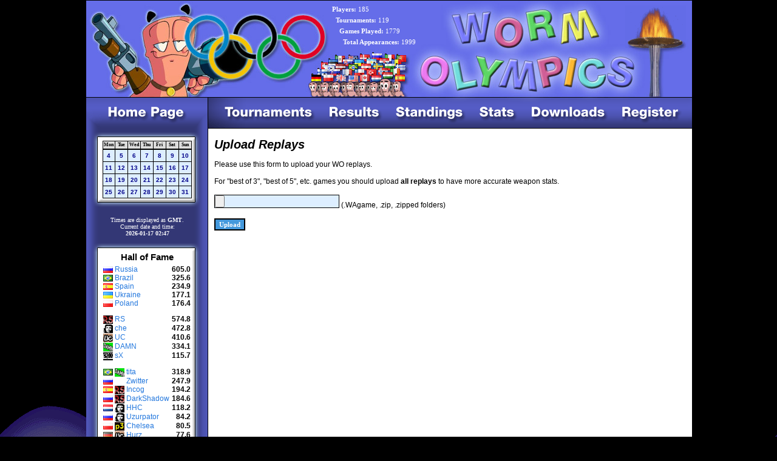

--- FILE ---
content_type: text/html; charset=UTF-8
request_url: http://2014.wormolympics.com/upload
body_size: 3343
content:
<!DOCTYPE html PUBLIC "-//W3C//DTD XHTML 1.0 Transitional//EN" "http://www.w3.org/TR/xhtml1/DTD/xhtml1-transitional.dtd"> 
<html xmlns="http://www.w3.org/1999/xhtml" xml:lang="en" lang="en"> 
<head>
  <title>Worm Olympics &#9830; 2014 &#9830; Summer &#9830; Upload Replays</title>
  <meta name="keywords" content="Worm Olympics, Worms Armageddon, tournaments, tourneys, battle race, BattleRace, BnG, boom race, BoomRace, bow &amp; arrows, BnA, bungee race, BungeeRace, burning girders, capture the flag, CTF, comet dodging, elite, fort, ghost knocking, golf, holy war, HominG, hysteria, jetpack race, mole shopper, MoleShopper, parachute race, chute race, ChuteRace, rope race, RopeRace, roper, pro roper, ProRoper, russian roulette, sheep BnG, SheepBnG, sheep heaven, shopper, supersheep race, Team 17, Team17, W2W shopper, WxW shopper, walk for weapons, WFW, wascar, worm basketball" />
  <meta name="description" content="Worm Olympics - a periodic event on Worms Armageddon, hosted with the spirit of the olympic games of old!" />
  <meta name="robots" content="noarchive" />
  <meta http-equiv="Content-type" content="text/html; charset=UTF-8" />
  <link rel="stylesheet" href="/stylesheets/application.css?1375001699" type="text/css" />
  <link rel="stylesheet" href="/stylesheets/slider.css" type="text/css" />
  <link rel="shortcut icon" href="/favicon.ico" type="image/x-icon" />
  <script type="text/javascript">var root = '/';</script>
  <script type="text/javascript" src="/javascripts/application.js?1372930672"></script>  
  <script type="text/javascript" src="/javascripts/jquery.js"></script>  
    
  </head>
<body>
	<script type="text/javascript">
    var is_ie = false;
      </script>
	<!--[if IE]><script type="text/javascript">var is_ie = true;</script><![endif]-->
	  	<div id="site_description">
	</div>  
  <div id="layout">
    <div id="content_wrapper">
      <table id="main" width="100%" cellpadding="0" cellspacing="0">
        <tr>
          <td class="center top">
            <div id="logo" style="background:#000 url('/images/logo.jpg') top left no-repeat;">
              <div class="fleft"><a href="/"><img src="/images/spacer.gif" width="405" height="150" alt="" /></a></div>
                              <div class="fleft" style="padding-top:5px">
                  <b>Players:</b> 185<br />
                  &nbsp; <b>Tournaments:</b> 119<br />
                  &nbsp; &nbsp; <b>Games Played:</b> 1779<br />
                  &nbsp; &nbsp; &nbsp; <b>Total Appearances:</b> 1999<br />
                </div>
                                            <div class="fire"><img src="/images/fire.gif" alt="" /></div>
                          </div>
            <img src="/images/menu.gif" usemap="#menu" alt="" /><br />
            <table width="100%" cellpadding="0" cellspacing="0">
              <tr>
                <td width="201px">
                  <div id="left_bar">
                                        <div id="left_bar_2">
                      <div class="top">&nbsp;</div>
                      <div class="middle">                    
                        <table id="calendar" width="147px" cellpadding="0" cellspacing="1">
                          <tr>
                            <th>Mon</th>
                            <th>Tue</th>
                            <th>Wed</th>
                            <th>Thu</th>
                            <th>Fri</th>
                            <th>Sat</th>
                            <th>Sun</th>
                          </tr>
                          <tr>
                                                                                                                                                                  <tr>
                                                                                    <td class="filled"><a href="/tournaments/schedule/2014-08-04" class="calendar">4</a></td>
                                                                                                                                                                                                  <td class="filled"><a href="/tournaments/schedule/2014-08-05" class="calendar">5</a></td>
                                                                                                                                                                                                  <td class="filled"><a href="/tournaments/schedule/2014-08-06" class="calendar">6</a></td>
                                                                                                                                                                                                  <td class="filled"><a href="/tournaments/schedule/2014-08-07" class="calendar">7</a></td>
                                                                                                                                                                                                  <td class="filled"><a href="/tournaments/schedule/2014-08-08" class="calendar">8</a></td>
                                                                                                                                                                                                  <td class="filled"><a href="/tournaments/schedule/2014-08-09" class="calendar">9</a></td>
                                                                                                                                                                                                  <td class="filled"><a href="/tournaments/schedule/2014-08-10" class="calendar">10</a></td>
                                                                                      </tr>
                                                                                                                                            <tr>
                                                                                    <td class="filled"><a href="/tournaments/schedule/2014-08-11" class="calendar">11</a></td>
                                                                                                                                                                                                  <td class="filled"><a href="/tournaments/schedule/2014-08-12" class="calendar">12</a></td>
                                                                                                                                                                                                  <td class="filled"><a href="/tournaments/schedule/2014-08-13" class="calendar">13</a></td>
                                                                                                                                                                                                  <td class="filled"><a href="/tournaments/schedule/2014-08-14" class="calendar">14</a></td>
                                                                                                                                                                                                  <td class="filled"><a href="/tournaments/schedule/2014-08-15" class="calendar">15</a></td>
                                                                                                                                                                                                  <td class="filled"><a href="/tournaments/schedule/2014-08-16" class="calendar">16</a></td>
                                                                                                                                                                                                  <td class="filled"><a href="/tournaments/schedule/2014-08-17" class="calendar">17</a></td>
                                                                                      </tr>
                                                                                                                                            <tr>
                                                                                    <td class="filled"><a href="/tournaments/schedule/2014-08-18" class="calendar">18</a></td>
                                                                                                                                                                                                  <td class="filled"><a href="/tournaments/schedule/2014-08-19" class="calendar">19</a></td>
                                                                                                                                                                                                  <td class="filled"><a href="/tournaments/schedule/2014-08-20" class="calendar">20</a></td>
                                                                                                                                                                                                  <td class="filled"><a href="/tournaments/schedule/2014-08-21" class="calendar">21</a></td>
                                                                                                                                                                                                  <td class="filled"><a href="/tournaments/schedule/2014-08-22" class="calendar">22</a></td>
                                                                                                                                                                                                  <td class="filled"><a href="/tournaments/schedule/2014-08-23" class="calendar">23</a></td>
                                                                                                                                                                                                  <td class="filled"><a href="/tournaments/schedule/2014-08-24" class="calendar">24</a></td>
                                                                                      </tr>
                                                                                                                                            <tr>
                                                                                    <td class="filled"><a href="/tournaments/schedule/2014-08-25" class="calendar">25</a></td>
                                                                                                                                                                                                  <td class="filled"><a href="/tournaments/schedule/2014-08-26" class="calendar">26</a></td>
                                                                                                                                                                                                  <td class="filled"><a href="/tournaments/schedule/2014-08-27" class="calendar">27</a></td>
                                                                                                                                                                                                  <td class="filled"><a href="/tournaments/schedule/2014-08-28" class="calendar">28</a></td>
                                                                                                                                                                                                  <td class="filled"><a href="/tournaments/schedule/2014-08-29" class="calendar">29</a></td>
                                                                                                                                                                                                  <td class="filled"><a href="/tournaments/schedule/2014-08-30" class="calendar">30</a></td>
                                                                                                                                                                                                  <td class="filled"><a href="/tournaments/schedule/2014-08-31" class="calendar">31</a></td>
                                                                                      </tr>
                                                                                                                                    </table>
                      </div>
                      <div class="bottom">&nbsp;</div>
                    </div>
                      <div id="left_bar_4">
                        Times are displayed as <b>GMT</b>. <br />
                        Current date and time:<br /><b>2026-01-17 02:47</b>
                      </div>
                                          <div id="left_bar_3">
                        <div class="top">&nbsp;</div>
                        <div class="middle">
                          <h1>Hall of Fame</h1>
                                                        <table width="100%" cellpadding="0" cellspacing="0">
                                                              <tr>
                                  <td>&nbsp;<img src="/images/flags/ru.png" title="Russia" alt="" /> <a href="/countries/Russia">Russia</a></td>
                                  <td width="25px" class="right bold">605.0&nbsp;</td>
                                </tr>
                                                              <tr>
                                  <td>&nbsp;<img src="/images/flags/br.png" title="Brazil" alt="" /> <a href="/countries/Brazil">Brazil</a></td>
                                  <td width="25px" class="right bold">325.6&nbsp;</td>
                                </tr>
                                                              <tr>
                                  <td>&nbsp;<img src="/images/flags/es.png" title="Spain" alt="" /> <a href="/countries/Spain">Spain</a></td>
                                  <td width="25px" class="right bold">234.9&nbsp;</td>
                                </tr>
                                                              <tr>
                                  <td>&nbsp;<img src="/images/flags/ua.png" title="Ukraine" alt="" /> <a href="/countries/Ukraine">Ukraine</a></td>
                                  <td width="25px" class="right bold">177.1&nbsp;</td>
                                </tr>
                                                              <tr>
                                  <td>&nbsp;<img src="/images/flags/pl.png" title="Poland" alt="" /> <a href="/countries/Poland">Poland</a></td>
                                  <td width="25px" class="right bold">176.4&nbsp;</td>
                                </tr>
                               
                            </table>                       
                            <br />
                                                        <table width="100%" cellpadding="0" cellspacing="0">
                                                                                                                              <tr>
                                  <td>&nbsp;<img src="/images/flags/clans/RS.png" title="Real Snipers" alt="" /> <a href="/clans/RS" title="Real Snipers">RS</a></td>
                                  <td width="35px" class="right bold">574.8&nbsp;</td>
                                </tr>
                                                                                                                              <tr>
                                  <td>&nbsp;<img src="/images/flags/clans/che.png" title="Chervyachok" alt="" /> <a href="/clans/che" title="Chervyachok">che</a></td>
                                  <td width="35px" class="right bold">472.8&nbsp;</td>
                                </tr>
                                                                                                                              <tr>
                                  <td>&nbsp;<img src="/images/flags/clans/UC.png" title="Ultimate Clan" alt="" /> <a href="/clans/UC" title="Ultimate Clan">UC</a></td>
                                  <td width="35px" class="right bold">410.6&nbsp;</td>
                                </tr>
                                                                                                                              <tr>
                                  <td>&nbsp;<img src="/images/flags/clans/DAMN.png" title="The DAMNED" alt="" /> <a href="/clans/DAMN" title="The DAMNED">DAMN</a></td>
                                  <td width="35px" class="right bold">334.1&nbsp;</td>
                                </tr>
                                                                                                                              <tr>
                                  <td>&nbsp;<img src="/images/flags/clans/sX.png" title="Sweet Xtreme" alt="" /> <a href="/clans/sX" title="Sweet Xtreme">sX</a></td>
                                  <td width="35px" class="right bold">115.7&nbsp;</td>
                                </tr>
                                                          </table>  
                            <br />  
                                                        <table width="100%" cellpadding="0" cellspacing="0">
                                                              <tr>
                                  <td>
                                    &nbsp;<img src="/images/flags/br.png" title="Brazil" alt="" />                                                                                                                  <img src="/images/flags/clans/DAMN.png" title="The DAMNED" alt="" />                                                                                                              <a href="/players/tita">tita</a></td>
                                  <td width="25px" class="right bold">318.9&nbsp;</td>
                                </tr>
                                                              <tr>
                                  <td>
                                    &nbsp;<img src="/images/flags/ru.png" title="Russia" alt="" />                                                                                                                  <img src="/images/flags/00.png" alt="" />                                                                                                              <a href="/players/Zwitter">Zwitter</a></td>
                                  <td width="25px" class="right bold">247.9&nbsp;</td>
                                </tr>
                                                              <tr>
                                  <td>
                                    &nbsp;<img src="/images/flags/es.png" title="Spain" alt="" />                                                                                                                  <img src="/images/flags/clans/RS.png" title="Real Snipers" alt="" />                                                                                                              <a href="/players/Incog">Incog</a></td>
                                  <td width="25px" class="right bold">194.2&nbsp;</td>
                                </tr>
                                                              <tr>
                                  <td>
                                    &nbsp;<img src="/images/flags/ru.png" title="Russia" alt="" />                                                                                                                  <img src="/images/flags/clans/RS.png" title="Real Snipers" alt="" />                                                                                                              <a href="/players/DarkShadow">DarkShadow</a></td>
                                  <td width="25px" class="right bold">184.6&nbsp;</td>
                                </tr>
                                                              <tr>
                                  <td>
                                    &nbsp;<img src="/images/flags/nl.png" title="Netherlands" alt="" />                                                                                                                  <img src="/images/flags/clans/che.png" title="Chervyachok" alt="" />                                                                                                              <a href="/players/HHC">HHC</a></td>
                                  <td width="25px" class="right bold">118.2&nbsp;</td>
                                </tr>
                                                              <tr>
                                  <td>
                                    &nbsp;<img src="/images/flags/ru.png" title="Russia" alt="" />                                                                                                                  <img src="/images/flags/clans/che.png" title="Chervyachok" alt="" />                                                                                                              <a href="/players/Uzurpator">Uzurpator</a></td>
                                  <td width="25px" class="right bold">84.2&nbsp;</td>
                                </tr>
                                                              <tr>
                                  <td>
                                    &nbsp;<img src="/images/flags/pl.png" title="Poland" alt="" />                                                                                                                  <img src="/images/flags/clans/p3.png" title="Public 3nemy" alt="" />                                                                                                              <a href="/players/Chelsea">Chelsea</a></td>
                                  <td width="25px" class="right bold">80.5&nbsp;</td>
                                </tr>
                                                              <tr>
                                  <td>
                                    &nbsp;<img src="/images/flags/de.png" title="Germany" alt="" />                                                                                                                  <img src="/images/flags/clans/UC.png" title="Ultimate Clan" alt="" />                                                                                                              <a href="/players/Hurz">Hurz</a></td>
                                  <td width="25px" class="right bold">77.6&nbsp;</td>
                                </tr>
                                                              <tr>
                                  <td>
                                    &nbsp;<img src="/images/flags/ru.png" title="Russia" alt="" />                                                                                                                  <img src="/images/flags/clans/che.png" title="Chervyachok" alt="" />                                                                                                              <a href="/players/Dmitry">Dmitry</a></td>
                                  <td width="25px" class="right bold">76.1&nbsp;</td>
                                </tr>
                                                              <tr>
                                  <td>
                                    &nbsp;<img src="/images/flags/ua.png" title="Ukraine" alt="" />                                                                                                                  <img src="/images/flags/clans/RS.png" title="Real Snipers" alt="" />                                                                                                              <a href="/players/GadZeT">GadZeT</a></td>
                                  <td width="25px" class="right bold">74.1&nbsp;</td>
                                </tr>
                               
                            </table> 
                                                          <div class="center" style="margin-top:5px"><a href="/standings">More...</a></div>
                                                    </div>
                        <div class="bottom">&nbsp;</div>
                      </div>
                                        <div id="left_foot">&nbsp;</div>
                  </div>
                </td>
                <td id="content" rowspan="2">
                                                        <h1>Upload Replays</h1><br />
  Please use this form to upload your WO replays. <br /><br />
  For "best of 3", "best of 5", etc. games you should upload <b>all replays</b> to have more accurate weapon stats.<br /><br />
  <form action="/upload" method="post" enctype="multipart/form-data">
    <div id="files">
      <input type="file" name="file[1]" id="file[1]" onchange="add_field()" class="file" />
 (.WAgame, .zip, .zipped folders)
      <br />
    </div>
    <br />
    <input type="submit" value="Upload" class="submit" />
  </form>
  <script type="text/javascript" src="/javascripts/upload.js"></script>
                </td>
              </tr>
            </table>  
          </td>
        </tr>
      </table>
      <map name="menu" id="menu">
        <area shape="rect" coords="32,10,164,40" href="/" title="Home Page" alt="Home Page" />
        <area shape="rect" coords="220,10,380,40" href="/tournaments" title="Tournaments" alt="Tournaments" />
        <area shape="rect" coords="391,10,491,40" href="/results" title="Results" alt="Results" />
        <area shape="rect" coords="502,10,628,40" href="/standings" title="Standings" alt="Standings" />
        <area shape="rect" coords="640,10,713,40" href="/statistics" title="Statistics" alt="Statistics" />
        <area shape="rect" coords="725,10,862,40" href="/downloads" title="Downloads" alt="Downloads" />
        <area shape="rect" coords="874,10,983,40" href="/register" title="Register" alt="Register" />
      </map> 
    </div>
  </div>
  <div id="footer" style="margin-left:200px">
    <a href="/redirect?url=http%3A%2F%2Fwa.team17.com" target="_blank" rel="external nofollow">Worms Armageddon</a> &copy Team17.
    <a href="/">Worm Olympics</a> &copy; 2004-2026    <a href="mailto:%72%65%70%6f%72%74%40%77%6f%72%6d%6f%6c%79%6d%70%69%63%73%2e%63%6f%6d">FFie</a> &amp; DarkOne.
    Special thanks to CyberShadow, Balee, Enty, Wyv, LeTotalKiller, StepS :)
  </div>
</body>
</html>


--- FILE ---
content_type: text/css
request_url: http://2014.wormolympics.com/stylesheets/application.css?1375001699
body_size: 2562
content:
body
	{
	font:12px Arial;
	color: #FFF;
	margin:0px 0px 0px 0px;
	padding:0px 0px 0px 0px;
	top:0px;
	left:0px;
	background:#000 url('../images/back.gif') bottom left repeat-x;
	text-align:center;
	}
	
a { color:#27D; text-decoration:none; }
a:hover { color:#D00; }

a.white { color:#27D; text-decoration:underline; }
a.white:hover { color:#FFF; background-color:#27D; }

h1, h2, h3, h4, h5, h6 { margin:0px; padding:0px; }
h1 { font-weight:bold; font-size:20px; color:#000; font-style:italic; font-family:Arial; }
h2 { font-weight:bold; font-size:16px; color:#333; font-family:Arial; padding:10px 0px 10px 0px; text-decoration:underline; }
h3 { font-weight:bold; font-size:14px; color:#333; font-family:Arial; padding:5px 0px 5px 0px; }
h2 a { text-decoration:underline; }

table { padding:0px; margin:auto; }
table, tr, td { font-size:12px; color:#000; text-align:left; vertical-align:top; }

img { border:0px; vertical-align:middle; }
img.border { border:1px solid #000; }
img.padded.left { margin-left:4px; }
img.padded.right { margin-right:4px; }

div.fleft { float:left; }
div.fright { float:right; }

hr { height:1px; color:#320; border:0px; border-top:1px dashed #320; }
hr.light { color:#CCC; border-color:#CCC; }

.corners { display:block; }
.corners b { display:block; height:1px; overflow:hidden; }
.corners div { padding:5px; }
.corners .c1 { margin:0px 5px; }
.corners .c2 { margin:0px 3px; }
.corners .c3 { margin:0px 2px; }
.corners .c4 { margin:0px 1px; height:2px; }

/* forms */

form { margin:0px; }

input, textarea, select, option, optgroup { font-family:Verdana; font-size:12px; color:#000; background-color:#DEF; border:1px solid #000; }
input, textarea, select { margin:1px 0px 1px 0px; }
textarea { width:200px; }
select { width:200px; }
optgroup { color:#A49E84; background-color:#320; font-weight:bold; font-style:normal; }
option { border:none; }

input.text { height:16px; width:198px; }
input.file { height:20px; }
input.radio { border:none; background-color:#FFF; vertical-align:middle; }
input.checkbox { border:none; background-color:#FFF; vertical-align:middle; }
input.submit { height:20px; border:2px solid #000; color:#FFF; background-color:#49D; font-size:11px; font-weight:bold; }
input.submit:hover { border-color:#49D; background-color:#FFF; color:#27D; }

/* sizes, alignments */

.small { font-size:11px; line-height:17px; }
.smallb	{ font-size:11px; }
.vsmall { font-size:9px; line-height:17px; }
.vsmallb { font-size:9px; }
.big { font-size:14px; }
.vbig { font-size:16px; }
.center	{ text-align:center !important; }
.justify { text-align:justify; }
.right	{ text-align:right; }
.left	{ text-align:left; }
.top { vertical-align:top; }
.bottom	{ vertical-align:bottom; }
.middle	{ vertical-align:middle; }
.verd { font-family:Verdana; }
.normal	{ font-size:12px; font-weight:normal; font-style:normal; }

.scaps { font-weight:bold; font-variant:small-caps; }
.caps { text-transform:capitalize; }
.bold { font-weight:bold; }
.underlined { text-decoration:underline; }
.unspaced { letter-spacing:-0.1em; }
.italic { font-style:italic; }

.hidden { display:none; }
.shown { display:block; }
.inline { display:inline; }

.fake_url { cursor:pointer; }

.yes { color:#4E4; }
.no { color:#E44; }
.yes.b { color:#FFF !important; }
.no.b { color:#E00 !important; }

.required { color:#E44; font-weight:bold; }


div.wrapper_1 { border:0px solid #989273; border-width:0px 2px 2px 0px; }
div.wrapper_2 { border:0px solid #847F64; border-width:0px 2px 2px 0px; }
div.wrapper_3 { border:0px solid #716C55; border-width:0px 2px 2px 0px; }

#layout { margin:auto; text-align:center; width:998px; }
#content_wrapper { margin:0px auto; text-align:center; }
#main { border:1px solid transparent; }
#main table td { vertical-align:top; }
#content { margin:auto; text-align:left; width:777px; padding:15px 10px 15px 10px; background-color:#FFF; color:#000; }
#menu { font-size:20px; font-weight:bold; font-family:Arial; margin-bottom:5px; }
#menu a { color:#6BF; }
#menu a:hover { background-color:#27D; color:#FFF; }

#logo { width:998px; height:159px; color:#FFF; text-align:left; font-family:Verdana; font-size:11px; line-height:18px; }
#logo .fire { float:right; margin-right:10px; margin-top:8px; }

#left_bar, #left_foot_top, #left_foot_wrapper { background:#000 url("../images/left_empty.gif") top left repeat-y; }
#left_bar .top { height:20px; background-image:url("../images/left_top.gif"); }
#left_bar .middle { width:150px; background-image:url("../images/left_middle.gif"); padding:0px 25px 0px 25px; font-size:11px; }
#left_bar .bottom { height:20px; background-image:url("../images/left_bottom.gif"); }
#left_bar .top, #left_bar .bottom, #left_bar .foot { width:200px; }
#left_bar h1 { text-align:center; font-style:normal; font-size:15px; margin-bottom:5px; }
#left_bar_4 { font-size:10px; padding-top:10px; color:#FFF; padding-bottom:5px; text-align:center; background-image:none; font-family:Verdana; }
#left_foot { height:22px !important; background:transparent url("../images/left_foot.gif") bottom left no-repeat; }

#calendar { background-color:#000; }
#calendar th { height:10px; background-color:#DDD; font:bold 8px Verdana; background-image:none; padding:1px 0px 1px 0px; color:#000; }
#calendar td { background-color:#FFF; width:20px; padding:0px; text-align:center; font-size:10px; font-weight:bold; }
#calendar .na { background-color:#BBB; }
#calendar .filled { background-color:#DEF; }
#calendar .empty { background-color:#FFF; }
#calendar .today a { background-color:#6BF; }
#calendar .today a { color:#FFF; }
#calendar a { color:#008; }
#calendar a.empty:hover, th a.empty:hover { background-color:#DDD; color:#FFF; }
#calendar a:hover, th a:hover, .today a:hover { background-color:#27D; color:#FFF; }
#calendar a.calendar { display:block; padding:4px 0px 4px 0px; }
#calendar span.calendar { display:block; padding:4px 0px 4px 0px; background-color:#FFF; }

#footer { font-size:10px; color:#FFF; }
#footer a { color:#BCD; }
#footer a:hover { color:#D00; }

th { height:30px; vertical-align:middle; font-size:14px; background:transparent url("../images/th_bg.gif") top left repeat-x; text-align:center; color:#FFF; }
th a { color:#FFF; }
table.list { border:2px solid #000; }
table.list td { padding:4px; background-color:#EEE; }
table.list tr.even td { background-color:#DDD; }
table.list tr.ended td { background-color:#CCC; }

table#results tr { height:20px; }
table#results td { vertical-align:middle; }
table#results .winner, table#results .loser { width:60px; vertical-align:top; }
table#results .winner.top { background:transparent url("../images/graphs/winner_top.gif") top right no-repeat; }
table#results .winner.bottom { background:transparent url("../images/graphs/winner_bottom.gif") bottom right no-repeat; }
table#results .loser.top { background:transparent url("../images/graphs/loser_top.gif") top right no-repeat; }
table#results .loser.bottom { background:transparent url("../images/graphs/loser_bottom.gif") bottom right no-repeat; }
table#results .winner.top.free { background:transparent url("../images/graphs/winner_top_free.gif") top right no-repeat; }
table#results .winner.bottom.free { background:transparent url("../images/graphs/winner_bottom_free.gif") bottom right no-repeat; }
table#results .loser.top.free { background:transparent url("../images/graphs/loser_top_free.gif") top right no-repeat; }
table#results .loser.bottom.free { background:transparent url("../images/graphs/loser_bottom_free.gif") bottom right no-repeat; }

table#timeslots { border:1px solid #000; }
table#timeslots td { border:1px solid #888; width:25px; height:25px; text-align:center; vertical-align:middle; font-weight:bold; font-size:12px;  }
table#timeslots td.yes { background-color:#AFA; color:#000; }
table#timeslots td.no { background-color:#FAA; color:#000; }
table#timeslots a { display:block; color:#000; padding:5px 0px 5px 0px; }
table#timeslots a:hover { background-color:#27D; color:#FFF; }

.pairings { width:120px; }
.medalists { width:110px; padding-left:20px; }

.standing { font-family:lucida console; text-align:right; padding:2px 5px 0px 5px; }
.standing.bordered { border:2px dashed #ABF; width:270px; margin:auto; padding:5px; }
tr.even td { background-color:#EEE; }

#w1 { border:0px #DDD solid; width:676px; background-color:#FFF }
#w2 { border:0px #AAA solid; }
#w3 { border:0px #777 solid; }
#w4 { border:0px #333 solid; }

#scheme_settings img { margin-bottom:3px; padding:2px; width:48px; height:48px; background:transparent url("../images/schemes/border.png") top left no-repeat; }
#scheme_settings img.empty, #scheme_settings img.long { background:none; }
#scheme_settings img.long { width:242px; height:32px; }
#weapon_info { font-size:11px; font-weight:bold; }
#weapon_info img { margin:3px 0px 2px 0px; }
#tournament_downloads { border:2px dotted #ABF; background-color:#F8FFFF; }
#tournament_downloads td { padding:5px; }

#register td { vertical-align:top; }
#register td.title { width:100px; font-size:11px; font-weight:bold; }
#register td.text { padding-top:4px; }

tr.imgpad td { padding-bottom:1px; }
tr.imgpad.medal td { padding:10px 0px; }

a.medal img { margin:3px 0px; }

div.clear { clear:both; }
div.clearfx { float:left; clear:both; }
div.inline { display:inline; }

.winner, .winner a.pshow { color:#27D; } 
a.pshow { color:#000; }
a.pshow:hover { text-decoration:underline; }

#pairing_tool { text-align:center; }
#pairing_tool a { color:#FFF; }
#pairing_tool a:hover { text-decoration:underline; }

.wep_stat { border:1px solid #CCC; background:#EEE; padding:5px; margin:0px 5px 5px 0px; }
.wep_stat .title { float:left; margin-bottom:3px; width:163px; }
.wep_stat .title.b { margin-top:3px; }
.wep_stat.b { margin:0px 6px 6px 0px; }

.map_preview { border:1px solid #48D; margin:3px 0px 8px 7px; }
.map_preview.missing { border-color:#D40; }

img.legend { width:12px; height:12px; border:1px solid #000; }

.pagination, .pages { float:right; margin:10px 6px; text-align:center; }
.pages a { border:1px solid #888; color:#666; background-color:#EEE; padding:0px 3px 0px 3px; }
.pages a:hover { text-decoration:none; color:#EEE; background-color:#27A; }
.pages a.current { background-color:#68A; color:#EEE; }

--- FILE ---
content_type: text/css
request_url: http://2014.wormolympics.com/stylesheets/slider.css
body_size: 675
content:
/*	Default stylesheet for the Carpe Slider
	By Tom Hermansson Snickars                 
	2005-12-17 version 1.5
	Copyright CARPE Design                     
	carpe.ambiprospect.com
*/
*.carpe_horizontal_slider_display_combo {
	clear: left;
	margin: 0;
}
*.carpe_vertical_slider_display_combo {
	float: left;
	margin: 0;
}
*.carpe_horizontal_slider_track {
	background-color: #FFF;
	color: #333;
	width: 120px;
	float: left;
	margin: 0;
	line-height: 0px;
	font-size: 0px;
	text-align: left;
	padding: 4px;
	border: 1px solid;
	border-color: #FFF;
}
*.carpe_vertical_slider_track {
	background-color: #FFF;
	color: #333;
	padding: 3px 6px 15px 6px;
	width: 24px;
	height: 100px;
	border: 1px solid;
	border-color: #ddd #999 #999 #ddd;
}
*.carpe_horizontal_slider_track *.carpe_slider_slit {
	background-color: #CCC;
	color: #ccc;
	width: 110px;
	height: 2px;
	margin: 4px 4px 2px 4px;
	line-height: 0px;
	position: absolute;
	z-index: 1;
	border: 1px solid;
	border-color: #AAA #EEE #EEE #AAA;
}
*.carpe_vertical_slider_track *.carpe_slider_slit {
	background-color: #000;
	color: #333;
	width: 2px;
	height: 100px;
	position: absolute;
	margin: 4px 10px 4px 10px;
	padding: 4px 0 1px 0;
	line-height: 0px;
	font-size: 0;
	border: 1px solid;
	border-color: #666 #ccc #ccc #666;
}
*.carpe_horizontal_slider_track *.carpe_slider {
	width: 16px;
	background-color: #636DE8;
	color: #333;
	position: relative;
	margin: 0;
	height: 8px;
	z-index: 1;
	line-height: 0px;
	font-size: 0px;
	text-align: left;
	border: 2px solid;
	border-color: #939DFF #333DB8 #333DB8 #939DFF;
}
*.carpe_vertical_slider_track *.carpe_slider {
	width: 20px;
	background-color: #666;
	color: #333;
	position: relative;
	margin: 0;
	height: 8px;
	z-index: 1;
	line-height: 0px;
	font-size: 0px;
	text-align: left;
	border: 2px solid;
	border-color: #999 #333 #333 #999;
}
*.carpe_slider_display_holder {
	background-color: #000;
	color: #333;
	width: 34px;
	margin: 0;
	float: left;
	padding: 0 2px 0 0;
	height: 20px;
	text-align: right;
	border: 1px solid;
	border-color: #ddd #999 #999 #ddd;
}
.carpe_slider_display {
	background-color: #000;
	color: #FFF;
	padding: 3px 1px 0 0;
	width: 30px;
	text-align: right;
	font-size: 11px;
	line-height: 10px;
	font-family: verdana, arial, helvetica, sans-serif;
	font-weight: bold;
	border: 0;
	cursor: default;
}

--- FILE ---
content_type: application/javascript
request_url: http://2014.wormolympics.com/javascripts/upload.js
body_size: 257
content:
var x = 1;
var div = document.getElementById('files');

function add_field()
{  
  if (document.getElementById('file['+x+']').value.replace(/^([\s\n\r\t]+)$/, '') == '') { return false; }
  x++;
  ff = document.createElement('input');
  ff.type = 'file';
  ff.name = 'file['+x+']';
  ff.id = 'file['+x+']';
  ff.onchange = add_field;
  br = document.createElement('br');
  
  div.appendChild(ff);
  div.appendChild(br);
}